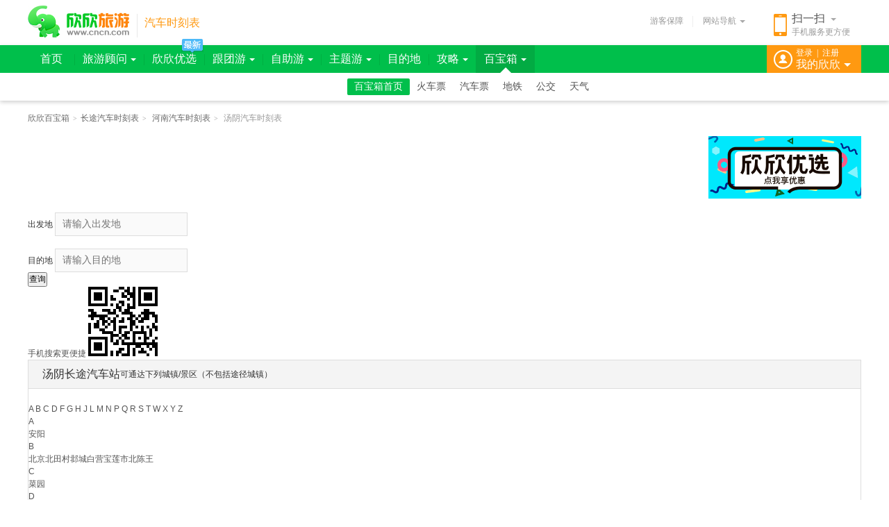

--- FILE ---
content_type: text/html; charset=GBK
request_url: https://qiche.cncn.com/changtu-%CC%C0%D2%F5
body_size: 4849
content:
<!doctype html>
<html>
<head>
    <meta charset="gbk">
    <meta http-equiv="X-UA-Compatible" content="IE=edge,chrome=1">
    <title>汤阴长途汽车站_汤阴长途汽车时刻表</title>
    <link href="//s.cncnimg.cn/css/comm_v7.css??201102" rel="stylesheet" type="text/css" />
                                    <link href="//t.cncnimg.cn/css/common.css" rel="stylesheet" type="text/css" />
                    <link href="//t.cncnimg.cn/css/qiche.css" rel="stylesheet" type="text/css" />
            </head>

<body >
<div class="head">
    <div class="head_con">
        <div class="logo">
            <a href="https://www.cncn.com/" title="欣欣旅游网" onClick="_czc.push(['_trackEvent','nav_hits','logo']);"></a>
        </div>

                    <div class="channel">
                <p><a href="/">汽车时刻表</a></p>            </div>
        
        

        
        <div class="on_city" style="display:none">
            <strong><i></i>北京<s></s></strong>
            <div class="hide_box" id="city_tip">
                                <div class="tag_nav_con" uri="https://www.cncn.com">
                </div>
            </div>
        </div>


        
                <div class="ewm">
            <i></i>
            <b>扫一扫</b>
            <s></s>
            <span>手机服务更方便</span>
        </div>
          

        <div class="other">
            <a href="https://www.cncn.com/baozhang/" class="ykbz" target="_blank" onClick="_czc.push(['_trackEvent','nav_hits','baozhang']);">游客保障</a>
            <div class="line"></div>
            <div class="web_nav">
                <span>网站导航<i></i></span>
            </div>
        </div>
    </div>
</div>

<script src="//s.cncnimg.cn/js/jquery-1.10.2.min.js"></script>
<script src="//s.cncnimg.cn/js/jquery-cookie.js"></script>
<script src="//s.cncnimg.cn/js/menu_common.js??191112"></script>
<script>
    var www_url = 'https://www.cncn.com';
    var s_url = '//s.cncnimg.cn';
    var abroad_url = 'https://abroad.cncn.com';
    var local_zone = 'beijing';
    menu_common();
    web_nav();
</script>

<script src="//s.cncnimg.cn/js/jquery.slides.min.js"></script>

<script src="//s.cncnimg.cn/js/comm_v7.js??191112"></script>


    <div class="main clearfix">
        <div class="ndwz">
            <a href="https://tool.cncn.com">欣欣百宝箱</a><sub>&gt;</sub><a href="/">长途汽车时刻表</a><sub>&gt;</sub>
                        <a href="/qiche-%BA%D3%C4%CF">
                河南汽车时刻表</a><sub>&gt;</sub>
            <span class="blue">汤阴汽车时刻表
    </div>
    <div class="gg_box mb20">
    <div class="gg_banner_1"><div class="gg_auto">
	<!--tool_960*90_2014-1-2 u1447627-->
	<script src="//bdcode.youke.com/source/je_n_a/static/afd/tf.js"></script>
</div></div>
    <div class="gg_banner_2">
        <a href="http://www.cncn.com/wan/" target="_blank"><img src="//t.cncnimg.cn/img/tool/gg_you_170815.gif" alt="优惠连连，旅游省钱"/></a>
<!--<a href="http://www.cncn.com/a/guoqing/" target="_blank"><img src="//t.cncnimg.cn/img/tool/guoqing_pic.png" alt="2016欣欣旅游，嗨翻国庆"></a>-->    </div>
</div>
<div class="car_inquire clearfix">
    <form name="theform" action="/qiche_detail.php" method="GET">
        <ul>
            <li>
                <span class="text">出发地</span>
                <input name="city" type="text" id="from" value="" placeholder="请输入出发地" class="ipt_text" autocomplete="off" />
            </li>
            <li class="change"><a href="javascript:;" class="icon ico_change" id="changeCity" title="互换出发到达城市">&nbsp;</a></li>
            <li>
                <span class="text">目的地</span>
                <input name="to_city" type="text" id="to" value="" placeholder="请输入目的地" class="ipt_text" autocomplete="off" />
            </li>
            <li>
                <input class="btn_inquire" type="submit" name="Submit" value="查询" id="searchBtn" />
            </li>
            <li class="mobile">
                <a href="http://m.cncn.com/qiche">
                    <i class="icon ico_app"></i>手机搜索更便捷
                    <span class="qr_code"><img src="//t.cncnimg.cn/img/qiche/qr_qiche.png" width="100" height="100" alt="手机版查汽车票二维码"/><i></i></span>
                </a>
            </li>
        </ul>
    </form>
</div></div>

<div class="main clearfix pt15">
    <div class="m_l">
        <div class="com_box city_station">
        	<div class="com_hd"><strong>汤阴长途汽车站</strong><em class="c_note">可通达下列城镇/景区（不包括途径城镇）</em></div>
            <div class="pinyin_find mt20 clearfix">
                                        <a href="#A">A</a>
                                        <a href="#B">B</a>
                                        <a href="#C">C</a>
                                        <a href="#D">D</a>
                                        <a href="#F">F</a>
                                        <a href="#G">G</a>
                                        <a href="#H">H</a>
                                        <a href="#J">J</a>
                                        <a href="#L">L</a>
                                        <a href="#M">M</a>
                                        <a href="#N">N</a>
                                        <a href="#P">P</a>
                                        <a href="#Q">Q</a>
                                        <a href="#R">R</a>
                                        <a href="#S">S</a>
                                        <a href="#T">T</a>
                                        <a href="#W">W</a>
                                        <a href="#X">X</a>
                                        <a href="#Y">Y</a>
                                        <a href="#Z">Z</a>
                                </div>
            <!--dl class="car_timetable clearfix">
                <dt><a name="A" href="javascript:;">A</a></dt>
                <dd>
                    <span><a href="">安图</a></span>
            <span class="on"><a href="">安溪</a></span>
            </dd>
            </dl-->

            <dl class="car_timetable clearfix"><dt><a name='A' href="javascript:;">A</a></dt><dd><span><A HREF="/detail-%CC%C0%D2%F5-%B0%B2%D1%F4" TARGET="_blank">安阳</A></span><dt><a name='B' href="javascript:;">B</a></dt><dd><span><A HREF="/detail-%CC%C0%D2%F5-%B1%B1%BE%A9" TARGET="_blank">北京</A></span><span><A HREF="/detail-%CC%C0%D2%F5-%B1%B1%CC%EF%B4%E5" TARGET="_blank">北田村</A></span><span><A HREF="/detail-%CC%C0%D2%F5-%DA%FD%B3%C7" TARGET="_blank">邶城</A></span><span><A HREF="/detail-%CC%C0%D2%F5-%B0%D7%D3%AA" TARGET="_blank">白营</A></span><span><A HREF="/detail-%CC%C0%D2%F5-%B1%A6%C1%AB%CA%D0" TARGET="_blank">宝莲市</A></span><span><A HREF="/detail-%CC%C0%D2%F5-%B1%B1%B3%C2%CD%F5" TARGET="_blank">北陈王</A></span><dt><a name='C' href="javascript:;">C</a></dt><dd><span><A HREF="/detail-%CC%C0%D2%F5-%B2%CB%D4%B0" TARGET="_blank">菜园</A></span><dt><a name='D' href="javascript:;">D</a></dt><dd><span><A HREF="/detail-%CC%C0%D2%F5-%B4%F3%BD%AD%D2%A4" TARGET="_blank">大江窑</A></span><span><A HREF="/detail-%CC%C0%D2%F5-%B5%D4%D7%AF" TARGET="_blank">翟庄</A></span><span><A HREF="/detail-%CC%C0%D2%F5-%B4%F3%D0%D4" TARGET="_blank">大性</A></span><span><A HREF="/detail-%CC%C0%D2%F5-%B6%AB%BD%AD%D2%A4" TARGET="_blank">东江窑</A></span><span><A HREF="/detail-%CC%C0%D2%F5-%B6%AB%CB%D5%D7%AF" TARGET="_blank">东苏庄</A></span><span><A HREF="/detail-%CC%C0%D2%F5-%B4%F3%BA%AE%C8%AA" TARGET="_blank">大寒泉</A></span><dt><a name='F' href="javascript:;">F</a></dt><dd><span><A HREF="/detail-%CC%C0%D2%F5-%B7%B6%BC%D2%B7%D8" TARGET="_blank">范家坟</A></span><span><A HREF="/detail-%CC%C0%D2%F5-%B7%FC%B5%C0" TARGET="_blank">伏道</A></span><dt><a name='G' href="javascript:;">G</a></dt><dd><span><A HREF="/detail-%CC%C0%D2%F5-%B9%C5%CF%CD" TARGET="_blank">古贤</A></span><dt><a name='H' href="javascript:;">H</a></dt><dd><span><A HREF="/detail-%CC%C0%D2%F5-%BA%E2%CB%AE" TARGET="_blank">衡水</A></span><span><A HREF="/detail-%CC%C0%D2%F5-%BA%F2%D0%A1%CD%CD" TARGET="_blank">候小屯</A></span><span><A HREF="/detail-%CC%C0%D2%F5-%BA%FA%D3%AA" TARGET="_blank">胡营</A></span><dt><a name='J' href="javascript:;">J</a></dt><dd><span><A HREF="/detail-%CC%C0%D2%F5-%BE%FC%CD%F5%D7%AF" TARGET="_blank">军王庄</A></span><dt><a name='L' href="javascript:;">L</a></dt><dd><span><A HREF="/detail-%CC%C0%D2%F5-%C0%EE%B9%C5%B5%C0" TARGET="_blank">李古道</A></span><span><A HREF="/detail-%CC%C0%D2%F5-%C0%EE%D6%EC" TARGET="_blank">李朱</A></span><span><A HREF="/detail-%CC%C0%D2%F5-%C1%FA%BB%A2" TARGET="_blank">龙虎</A></span><dt><a name='M' href="javascript:;">M</a></dt><dd><span><A HREF="/detail-%CC%C0%D2%F5-%C2%ED%B4%E5" TARGET="_blank">马村</A></span><dt><a name='N' href="javascript:;">N</a></dt><dd><span><A HREF="/detail-%CC%C0%D2%F5-%C4%CF%B9%AC" TARGET="_blank">南宫</A></span><span><A HREF="/detail-%CC%C0%D2%F5-%C4%CF%CC%EF%B4%E5" TARGET="_blank">南田村</A></span><span><A HREF="/detail-%CC%C0%D2%F5-%C5%A3%B7%BF" TARGET="_blank">牛房</A></span><span><A HREF="/detail-%CC%C0%D2%F5-%C4%CF%B3%C2%CD%F5" TARGET="_blank">南陈王</A></span><dt><a name='P' href="javascript:;">P</a></dt><dd><span><A HREF="/detail-%CC%C0%D2%F5-%C6%BD%B6%A8" TARGET="_blank">平定</A></span><dt><a name='Q' href="javascript:;">Q</a></dt><dd><span><A HREF="/detail-%CC%C0%D2%F5-%E4%BF%B1%F5" TARGET="_blank">淇滨</A></span><span><A HREF="/detail-%CC%C0%D2%F5-%C7%E0%B4%E5" TARGET="_blank">青村</A></span><span><A HREF="/detail-%CC%C0%D2%F5-%C6%DF%C0%EF%B5%EA" TARGET="_blank">七里店</A></span><span><A HREF="/detail-%CC%C0%D2%F5-%C6%DF%C0%EF%C6%CC" TARGET="_blank">七里铺</A></span><dt><a name='R' href="javascript:;">R</a></dt><dd><span><A HREF="/detail-%CC%C0%D2%F5-%C8%CE%B9%CC" TARGET="_blank">任固</A></span><dt><a name='S' href="javascript:;">S</a></dt><dd><span><A HREF="/detail-%CC%C0%D2%F5-%CA%AF%C1%D6" TARGET="_blank">石林</A></span><span><A HREF="/detail-%CC%C0%D2%F5-%CB%AE%C4%A5%CD%E5" TARGET="_blank">水磨湾</A></span><span><A HREF="/detail-%CC%C0%D2%F5-%CB%BE%C2%ED" TARGET="_blank">司马</A></span><span><A HREF="/detail-%CC%C0%D2%F5-%C9%BD%B3%C7%C7%F8" TARGET="_blank">山城区</A></span><span><A HREF="/detail-%CC%C0%D2%F5-%C9%CC%B3%C7" TARGET="_blank">商城</A></span><dt><a name='T' href="javascript:;">T</a></dt><dd><span><A HREF="/detail-%CC%C0%D2%F5-%D9%DA%D7%AF" TARGET="_blank">仝庄</A></span><span><A HREF="/detail-%CC%C0%D2%F5-%CD%CD%D7%AF" TARGET="_blank">屯庄</A></span><span><A HREF="/detail-%CC%C0%D2%F5-%CC%C1%B9%C1" TARGET="_blank">塘沽</A></span><span><A HREF="/detail-%CC%C0%D2%F5-%CC%EC%BD%F2" TARGET="_blank">天津</A></span><dt><a name='W' href="javascript:;">W</a></dt><dd><span><A HREF="/detail-%CC%C0%D2%F5-%CE%E5%C1%EA" TARGET="_blank">五陵</A></span><span><A HREF="/detail-%CC%C0%D2%F5-%CD%DF%B8%DA" TARGET="_blank">瓦岗</A></span><span><A HREF="/detail-%CC%C0%D2%F5-%CE%BA%BC%D2%D3%AA" TARGET="_blank">魏家营</A></span><span><A HREF="/detail-%CC%C0%D2%F5-%CE%C2%BC%D2%B9%B5" TARGET="_blank">温家沟</A></span><span><A HREF="/detail-%CC%C0%D2%F5-%CE%C4%CD%F5%C3%ED" TARGET="_blank">文王庙</A></span><dt><a name='X' href="javascript:;">X</a></dt><dd><span><A HREF="/detail-%CC%C0%D2%F5-%D0%A1%D3%AA" TARGET="_blank">小营</A></span><span><A HREF="/detail-%CC%C0%D2%F5-%D0%C1%D7%AF" TARGET="_blank">辛庄</A></span><span><A HREF="/detail-%CC%C0%D2%F5-%D0%A1%B8%F0%D5%AF" TARGET="_blank">小葛寨</A></span><span><A HREF="/detail-%CC%C0%D2%F5-%D0%A1%C6%C2" TARGET="_blank">小坡</A></span><span><A HREF="/detail-%CC%C0%D2%F5-%D0%A1%CB%CE%B4%E5" TARGET="_blank">小宋村</A></span><span><A HREF="/detail-%CC%C0%D2%F5-%D0%A1%CD%CD" TARGET="_blank">小屯</A></span><dt><a name='Y' href="javascript:;">Y</a></dt><dd><span><A HREF="/detail-%CC%C0%D2%F5-%D8%FC%EA%BC" TARGET="_blank">攸昙</A></span><span><A HREF="/detail-%CC%C0%D2%F5-%E3%C6%D7%AF" TARGET="_blank">闫庄</A></span><span><A HREF="/detail-%CC%C0%D2%F5-%D1%F4%C8%AA" TARGET="_blank">阳泉</A></span><span><A HREF="/detail-%CC%C0%D2%F5-%D2%CB%B9%B5" TARGET="_blank">宜沟</A></span><dt><a name='Z' href="javascript:;">Z</a></dt><dd><span><A HREF="/detail-%CC%C0%D2%F5-%D5%F2%B8%A7%D5%AF" TARGET="_blank">镇抚寨</A></span><span><A HREF="/detail-%CC%C0%D2%F5-%D6%A3%D6%DD" TARGET="_blank">郑州</A></span><span><A HREF="/detail-%CC%C0%D2%F5-%D6%D0%D5%C5%BC%D6" TARGET="_blank">中张贾</A></span><span><A HREF="/detail-%CC%C0%D2%F5-%D6%DC%C1%F7" TARGET="_blank">周流</A></span></dl>
        </div>

        <div class="com_box mt20">
            <div class="com_hd">
                <h3>汤阴主要汽车站时刻表</h3></div>
            <ul class="car_station" id="carStation">
                <li><A HREF="/chezhan-2000.html">汤阴县汽车站</A></li>            </ul>
            <p class="station_more"><a href="javascript:;" class="J_station_more">展开全部<i class="icon ico_arrow "></i></a></p>
        </div>

        
                                    <div class="com_box mt20">
                        <div class="com_hd">
                            <h3><a href="http://news.cncn.com/tangyin-jiaotong/" target="_blank">汤阴交通资讯</a></h3>
                            <span class="more"><a href="http://news.cncn.com/tangyin-jiaotong/" target="_blank">更多&gt;</a></span>
                        </div>
                        <ul class="train_news">
                                                            <li>
                                    <a href="https://news.cncn.com/165062.html" target="_blank">
                                        山西中南部铁路18公里太行山隧道工程进展顺利                                    </a>
                                </li>
                                                                <li>
                                    <a href="https://news.cncn.com/163845.html" target="_blank">
                                        五一小长假 安阳火车站增开3趟临客                                    </a>
                                </li>
                                                                <li>
                                    <a href="https://news.cncn.com/161953.html" target="_blank">
                                        安阳：24小时不间断执法 让火车站更“养眼”                                    </a>
                                </li>
                                                                <li>
                                    <a href="https://news.cncn.com/161952.html" target="_blank">
                                        清明小长假 安阳火车站增开三趟临客                                    </a>
                                </li>
                                                                <li>
                                    <a href="https://news.cncn.com/161488.html" target="_blank">
                                        3月26日起 安阳市民可坐火车直接到兰州                                    </a>
                                </li>
                                                                <li>
                                    <a href="https://news.cncn.com/159476.html" target="_blank">
                                        安阳火车站车票预售时间调整 敬请关注                                    </a>
                                </li>
                                                                <li>
                                    <a href="https://news.cncn.com/157434.html" target="_blank">
                                        2011年春运1月19日开始安阳火车站增开临客27.5对                                    </a>
                                </li>
                                                                <li>
                                    <a href="https://news.cncn.com/157259.html" target="_blank">
                                        新年喜事多 火车先给力安阳至上海始发列车昨日首发                                    </a>
                                </li>
                                                                <li>
                                    <a href="https://news.cncn.com/157033.html" target="_blank">
                                        火车站增开售票窗口和车票代售点 但愿买票不再难                                    </a>
                                </li>
                                                                <li>
                                    <a href="https://news.cncn.com/156996.html" target="_blank">
                                        1月10日起 安阳至上海始发列车将开通                                    </a>
                                </li>
                                                        </ul>
                    </div>
                                        <div class="car_note">
    <div class="kefu" style="display: inline-block; float:left; text-align: left;">
        <b>汽车票售后请咨询：</b>
        <p>买票点1：微信公众号 tiexingwang、</p>
        <p>买票点2：服务热线 95010转6转2</p>
    </div>
    本站信息仅供参考，请以当地车站公布的信息为准
    <span>【<a href="https://www.cncn.com/guestbook/" target="_blank">留言纠错</a>】【<a href="https://news.cncn.com/jiaotong/" target="_blank">最新交通资讯</a>】</span>
</div>                    <div class="gg_930 mt10">
                                            </div>
    </div>

    <div class="m_r">
        <div class="mb20">
    <!--tool_right1_250*250 u736007-->
    <script src="//bdcode.youke.com/source/d_yz/source/qx_ee_z.js"></script>
</div>                <div class="com_box">
            <div class="com_hd"><strong>汤阴旅游地图</strong><span class="more"><a href="https://ditu.cncn.com/tangyin" target="_blank">查看大图</a></span></div>
            <div class="tourist_map"><img src="https://api.map.baidu.com/staticimage?width=230&amp;height=185&markers=汤阴&zoom=14&copyright=1&markerStyles=-1" width="230" height="185" alt="汤阴旅游地图" /></div>
        </div>
                                <div class="com_box mt20">
            <div class="com_hd"><strong>汤阴旅游工具</strong></div>
            <ul class="travel_web">
                <li><a href="http://ditu.cncn.com/tangyin" target="_blank">汤阴电子地图</a></li>
<li><a href="http://huoche.cncn.com/train-%CC%C0%D2%F5" target="_blank">汤阴火车时刻表</a></li>
<li><a href="http://qiche.cncn.com/changtu-%CC%C0%D2%F5" target="_blank">汤阴汽车时刻表</a></li>
<li><a href="http://bus.cncn.com/tangyin" target="_blank">汤阴公交查询</a></li><li><a href="http://tianqi.cncn.com/tangyin" target="_blank">汤阴天气预报</a></li>            </ul>
        </div>
        <div class="com_box mt20">
            <div class="com_hd"><strong>汤阴旅游预订</strong></div>
            <ul class="travel_web">
                <li><a href="http://jiudian.cncn.com/tangyin" target="_blank">汤阴酒店预订</a></li><li><a href="https://tangyin.cncn.com/xianlu/" target="_blank">汤阴旅游线路</a></li><li><a href="https://tangyin.cncn.com/lvxingshe/" target="_blank">汤阴旅行社</a></li><li><a href="https://tangyin.cncn.com/dingpiao/" target="_blank">汤阴订票</a></li><li><a href="https://tangyin.cncn.com/dingfang/" target="_blank">汤阴订房</a></li><li><a href="https://tangyin.cncn.com/zuche/" target="_blank">汤阴租车</a></li>            </ul>
        </div>
        <div class="com_box mt20">
            <div class="com_hd"><strong><a href="https://wan.cncn.com/guide_.htm" >汤阴旅游指南</a></strong></div>
            <ul class="travel_web">
                <li><a href="https://tangyin.cncn.com/jingdian/" target="_blank">汤阴旅游景点</a></li><li><a href="https://tangyin.cncn.com/lvyougonglue/" target="_blank">汤阴旅游攻略</a></li><li><a href="https://tangyin.cncn.com/meishi/" target="_blank">汤阴美食</a></li><li><a href="https://tangyin.cncn.com/techan/" target="_blank">汤阴特产</a></li><li><a href="https://tangyin.cncn.com/photo/" target="_blank">汤阴风景图片</a></li>            </ul>
        </div>
            </div>
</div>
<div id="divSmartList"></div>
<script>var huoche_url = "https://qiche.cncn.com";</script>
<script src="//t.cncnimg.cn/js/huoche/form.js"></script>
<script src="//t.cncnimg.cn/js/qiche/car.js"></script>
<script src="//s.cncnimg.cn/js/layer/layer_v2.0.js"></script>
<script src="//s.cncnimg.cn/js/My97DatePicker/WdatePicker.js"></script><div class="fn-clear"></div>
<!-- <div class="left_gg w100x300" style="display:none">
    <div class="left_a " data-riqi="180521/180821">
        <a href="http://stat.cncn.com/click.php?id=19" target="_blank"><img src="https://s.cncnimg.cn/images/a/2018/80945tool_100x300_20180521.jpg" alt="桂林5A漓江阳朔 纯玩一日游"></a>
    </div>
    <div class="J_close_left_gg">关闭</div>
</div> -->
<!--      -->

<script>
    menu('tool_index');
    if ($(window).width() > 1240) {
        $('.left_gg').css('display','block');       
        $('.J_close_left_gg').click(function() {
            $(this).parents('.left_gg').remove();
        });
    }

</script>
<script src="https://www.cncn.com/checklogin_v7.php"></script>
<div class="footer">
    <script src="//t.cncnimg.cn/js/common/under_info.js"></script>
</div>
</body>
</html>

--- FILE ---
content_type: text/css
request_url: https://t.cncnimg.cn/css/common.css
body_size: 2575
content:
@charset "gb2312";
.warp1000 .ndwz,.warp1000 .tit_top,.warp1000 .main,.warp1000 .city_link,.warp1000 .bottom_link .footer,.warp1000 .gg_box{ width:1000px;}
.warp1000 .side_con{ width:730px;}
.warp1000 .gg_930 iframe{ width:730px!important; }

.warp1000 .gg_banner_2{ display:none; }
.warp1000 .gg_banner_1{ float:none; margin:0 auto; }

.gg_auto{ width:100%; margin:0 auto; text-align:center;}

.ndwz{ position:relative; width:1200px; margin:0 auto; line-height:50px; color:#999; z-index:10;}
.ndwz a{ display:inline-block;color:#666;}
.ndwz a img{ display:inline-block; vertical-align:-2px;}
.ndwz a i{ display:inline-block; width:0; height:0; font-size:0; margin-left:5px; vertical-align:2px; border-top:4px solid #ccc; border-bottom:0 none; border-left:4px solid transparent; border-right:4px solid transparent; overflow:hidden; -webkit-transition:all 0.2s ease-in;}
.ndwz a:hover{ color:#f70;}
.ndwz a:hover i{-webkit-transform:rotate(180deg);
	-moz-transform:rotate(180deg);
	transform:rotate(180deg);}
.ndwz sub{ display:inline-block; padding:0 5px; font-family:'simsun'; vertical-align:baseline;}
.ndwz span{ display:inline-block; position:relative; }

#bdshare{ padding-top:12px; }
#bdshare span{ float:left; height:25px; line-height:25px; vertical-align:middle; }
#bdshare span.bds_more{}

.main{ width:1200px; margin:0 auto;}
.side_bar{ width:250px; float:right;}
.side_con{ width:930px; float:left;}

.clearfix{zoom:1;}
.clearfix:after{visibility: hidden;display: block;font-size: 0;content: " ";clear: both;height: 0;}
.ipt_text{background: #fafafa; border: 1px solid #ddd; outline: none; padding:0 10px; height: 32px; font: 14px/32px "microsoft yahei"; overflow: hidden}
.foucs{background: #effdf4; border: 1px solid #00bf49;}
input.submit{ height:32px; line-height:32px; color:#fff; border:1px solid #f91; border-radius:3px; font-size:14px; font-family:"microsoft yahei"; cursor:pointer; background:#f91;}

.side_con .tit{ padding:0 15px; line-height:40px; border:1px solid #ddd; font-size:16px; background:#f4f4f4;}
.side_con .tit_tag_top{ display:inline-block; font-size:16px;}
.side_con .tit_tag_top a{ display:inline-block; margin-right:15px;}
.side_con .tit_tag_top a.on{ margin-bottom:-1px; font-weight:bold; color:#00bf4b; border-bottom:2px solid #00bf4b;}
.side_con .tit span{ line-height:24px; font-size:12px; color:#999;}
.side_con .tit span em{ display:inline-block; padding:0 3px; color:#f00;}
.side_con .tit span a{ color:#008fe9;}
.side_con .tit span a:hover{ color:#f70;}
.side_con .tit h1,.side_con .tit strong{ font-size:16px; font-weight:normal; color:#555;}
.side_con .tit strong em{ display:inline-block; padding:0 5px; color:#f91; font-weight:bold;}
.side_con .tit a.more{ float:right; margin-left:20px; font-size:12px; color:#999;}
.side_con .tit a.more:hover{ color:#f70; }
.side_con .tit .other{ float:right; margin-left:20px; font-size:12px;}
.side_con .tit .other a{ display:inline-block; margin-left:20px; color:#008fe9; text-decoration:underline;}
.side_con .tit .other a:hover{ color:#f70; }

.side_con .tit_icon{ line-height:20px; padding-bottom:8px; border-bottom:1px solid #ddd; }
.side_con .tit_icon h1,.side_con .tit_icon strong{ display:inline-block; padding-left:10px; font-size:16px; font-weight:normal; border-left:5px solid #00bf4b;}
.side_con .tit_icon a.more{ float:right; margin-top:3px; color:#999;}
.side_con .tit_icon a.more:hover{ color:#f70; }

.side_con .tit2{ text-align:center;}
.side_con .tit2 strong{ color:#00bf4b;}

.side_con .box_con{ padding:20px; border:1px solid #ddd; border-top:0; font-size:14px;}
.box_con .text_con{}
.box_con .text_con dl{ line-height:30px; color:#666; font-size:14px;}
.box_con .text_con dt{ width:80px; float:left; text-align:right; font-weight:bold;}
.box_con .text_con dd{ display:block; margin:0 20px 0 80px; }


.side_bar .tit{ width:248px; line-height:40px; border:1px solid #e3e3e3; border-bottom:0; background:#f4f4f4;}
.side_bar .tit strong{ padding-left:14px; font-size:16px; font-weight:normal; color:#555;}
.side_bar .tit a.more{ float:right; padding-right:10px; color:#999;}
.side_bar .tit a.more:hover{ color:#f70; }

.side_bar .txt{ padding:0 14px; border:1px solid #e3e3e3; background:#fff;}
.side_bar .txt li{ display:block; padding:10px 0; height:24px; line-height:24px; border-bottom:1px dotted #e6e6e6; font-size:14px; white-space:nowrap; text-overflow:ellipsis; overflow:hidden;}
.side_bar .txt li:last-child{ border-bottom:0; }

.side_bar .text2{ padding:10px 0; font-size:14px; border:1px solid #e3e3e3; background:#fff; overflow:hidden;}
.side_bar .text2 ul{ width:280px;}
.side_bar .text2 li{ display:inline-block; width:108px; height:20px; line-height:24px; padding:3px 0 2px 14px; white-space:nowrap; text-overflow:ellipsis; overflow:hidden;}

.side_bar .text3{ border:1px solid #d9d9d9; background:#f5f5f5; overflow:hidden;}
.side_bar .text3 li{ width:82px; float:left; line-height:38px; border-bottom:1px solid #ddd; border-right:1px solid #ddd; text-align:center; font-size:14px; background:#fff;}
.side_bar .text3 li.br0{ border-right:0;}
.side_bar .text3 li.bb0{ border-bottom:0;}

.side_bar .map250{ padding:9px; border:1px solid #e3e3e3; background:#fff;}
.side_bar .map250 img{ display:block; }


.com_box { border: 1px solid #ddd; overflow: hidden}
.com_hd { border-bottom: 1px solid #ddd; background: #f4f4f4; height: 40px; line-height: 40px; overflow: hidden; position: relative}
.com_hd h1,
.com_hd h3,
.com_hd h5,
.com_hd strong { float: left; margin-left: 20px; font-size: 16px; font-weight: 400; }
.tool_list li { border-bottom: 1px solid #ddd; float: left; width: 50%; text-align: center; margin-bottom: -1px}
.tool_list li span { display: block; padding-top: 15px; height: 26px; overflow: hidden}
.tool_list li a { display: block; height: 68px; }
.tool_list .even a { border-left: 1px solid #ddd; }
.tool_list .icon{ background: url(../img/huoche/ico_huoche.png) no-repeat; display: inline-block; vertical-align: middle}
.tool_list .ico_tool_3 { height: 19px; width: 30px; background-position: 0 -385px; }
.tool_list .ico_tool_2 { height: 25px; width: 23px; background-position: 0 -334px; }
.tool_list .ico_tool_1 { height: 21px; width: 24px; background-position: 0 -359px; }
.tool_list .ico_tool_4 { height: 22px; width: 22px; background-position: 0 -226px; }
.tool_list .ico_tool_5 { height: 22px; width: 22px; background-position: 0 -248px; }
.tool_list .ico_tool_6 { height: 22px; width: 22px; background-position: 0 -312px; }


.table_1{ padding:20px 19px; border:1px solid #ddd; border-top:0;}
.table_1 table{ width:100%; text-align:left; border-color:#eee;}
.table_1 tr.bg{ background:#f9f9f9;}
.table_1 th{ line-height:30px; font-size:14px; color:#333;}
.table_1 th a{ color:#333;}
.table_1 th a:hover{ color:#f70;}
.table_1 td{ padding:5px 0; line-height:20px; font-size:14px; }

.tab{ width:100%; text-align:center; border:1px solid #ddd;}
.tab tr.bg{ background:#f9f9f9;}
.tab th{ line-height:30px; font-size:14px; color:#333; border-right:1px solid #ddd; border-bottom:1px solid #ddd; background:#f4f4f4;}
.tab th a{ color:#333;}
.tab th a:hover{ color:#f70;}
.tab td{ padding:5px 10px; line-height:20px; font-size:14px; border-right:1px solid #ddd;  border-bottom:1px solid #ddd;}
.tab td a{ color:#008fe9;}
.tab td a:hover{ color:#f70;}

/*** divSmartList ***/
#divSmartList {position: absolute;border: 1px solid #ddd;text-align: left;display: none;background: #fff;padding-bottom: 5px;z-index: 9999}
#divSmartList div {font-size: 14px;margin: 0 5px 5px 5px;height: 32px;line-height: 32px;border-bottom: 1px solid #f4f4f4;color: #666;}
#divSmartList span {color: #333;font-size: 13px;display: block;height: 32px;line-height: 32px;cursor: pointer;padding: 0 10px;overflow: hidden;}
#divSmartList .current {background: #00bf49;color: #fff;}

/*底部友情链接*/
.bottom_link{ margin-top:20px; padding:30px 0 0 0; border-top:1px solid #ddd;}
.channel_desc {color: #333;font-size: 12px;padding-bottom: 24px;margin-left: 40px;overflow: hidden;}
.channel_desc a {color: #008fe9}
.channel_desc a:hover {color: #f60}
.city_link{ clear:both; width:1200px; margin:0 auto; text-align:left;}
.city_link b{ width:100px; float:left; line-height:24px; color:#333; text-align:right; font-weight:normal;}
.city_link b a{ color:#333;}
.city_link p{ display:block; margin-left:110px; line-height:24px;}
.city_link p a{ display:inline-block; margin-right:20px; color:#666;}
.city_link p a:hover{ color:#f60;}
.bottom_link .footer{ width:1200px; margin:10px auto 0 auto; border-top:1px solid #e7e7e7; }

/*百度分享*/
.share_con{ margin:0 auto; text-align:center;}
.share_bd{ margin:20px 0 10px 0; line-height:24px; font-size:14px;}
.share_bd em{ display:inline-block; font-size:12px; text-align:right;}
.share_bd .bdsharebuttonbox{ display:inline-block; height:24px; vertical-align:top; float:none !important;}
.share_bd .bdsharebuttonbox a{ float:left; margin:0; margin-left:5px;background: url(../img/icon_share.png?1) no-repeat !important; width:24px; height:24px; display:inline-block; padding-left:0 !important; transition:transform 0.4s;}
.share_bd .bdsharebuttonbox a.bds_tsina{background-position:0 0!important}
.share_bd .bdsharebuttonbox a.bds_tqq{background-position:-24px 0!important}
.share_bd .bdsharebuttonbox a.bds_qzone{background-position:-48px 0!important}
.share_bd .bdsharebuttonbox a.bds_douban{background-position:-72px 0!important}
.share_bd .bdsharebuttonbox a.bds_renren{background-position:-144px 0!important}
.share_bd .bdsharebuttonbox a.bds_weixin{background-position:-96px 0!important}
.share_bd .bdsharebuttonbox a.bds_more{background-position:-120px 0!important; transition:none;}
.share_bd .bdsharebuttonbox a:hover{ transform:rotate(360deg) scale(1.1); opacity:1!important;}

.gg_box{ width:1200px; margin:0 auto; height:90px; overflow:hidden}
.gg_banner_1{ float:left; width:960px; height:90px; }
.gg_banner_2{ float:right; width:220px; height:90px; }


/*没有数据*/
.nofind{ padding:20px 0; font-family:"Microsoft yahei"; font-size:18px; color:#777; text-align:center;}
.nofind i{ display:inline-block; width:24px; height:24px; margin:0 10px -5px 0; background:url(https://s.cncnimg.cn/css/img_xianlu/ico_list.png) no-repeat -63px -18px;}


.left_gg{ position: fixed; top: 165px; left: 15px; width: 120px; height: 240px; display: none}
.left_gg .J_close_left_gg{ position: absolute; top: 240px; width: 100%; height: 25px; line-height:25px; color: #fff; text-align: center; cursor: pointer; background: #999; }


.w100x300{ position: fixed; top: 165px; left: 15px; width: 100px; height: 300px; display: none}
.w100x300 .J_close_left_gg{ position: absolute; top: 300px; width: 100%; height: 25px; line-height:25px; color: #fff; text-align: center; cursor: pointer; background: #999; }

--- FILE ---
content_type: application/javascript
request_url: https://t.cncnimg.cn/js/qiche/car.js
body_size: 3511
content:
$(function() {
    var car = {
        init: function() {
            this.inputFocus();
            this.slideShow();
            this.tdHover();
            this.stationMore();
            $("#changeCity").on("click", this.changeCity);
            $(".J_station_more").on("click", this.stationAll);
            $("#searchBtn").on("click", this.checkFrom);
        },

        //input获取焦点
        inputFocus: function() {
            var ele_ipt = $(".ipt_text");
            ele_ipt.focus(function() {
                $(this).addClass("foucs");
            }).blur(function() {
                $(this).removeClass("foucs");
            });
            $('#from').focusEffects();
            $('#to').focusEffects();
        },

        //互换出发到达城市
        changeCity: function() {
            var ele_from = $("#from"),
                ele_to = $("#to"),
                from = ele_from.val(),
                to = ele_to.val();
            ele_from.prop("value", to);
            ele_to.prop("value", from);
        },

        //幻灯片加载
        slideShow: function() {
            $('#slides').slidesjs({
                pagination: {
                    active: true,
                    effect: "slide"
                },
                play: {
                    active: false,
                    interval: 3000,
                    auto: true,
                    swap: false,
                    pauseOnHover: true,
                    restartDelay: 2500
                },
                navigation: {
                    active: true,
                    effect: "slide"
                }
            });
        },

        //省主要汽车时刻表
        stationAll: function() {
            var that = $(this),
                ele_station = $("#carStation"),
                station_more = $(".station_more");
            ele_station.toggleClass("station_all");
            if (ele_station.hasClass("station_all")) {
                station_more.addClass("open_list");
                that.html('收起<i class="icon ico_arrow "></i>');
            } else {
                station_more.removeClass("open_list");
                that.html('展开全部<i class="icon ico_arrow "></i>');
            }
        },

        stationMore: function() {
            var ele_box = $("#carStation"),
                ele_len = ele_box.find("li").length,
                station_more = $(".station_more");
            if (ele_len > 20) {
                ele_box.addClass("station_list");
                station_more.show();
            }
        },

        //鼠标经过td样式
        tdHover: function() {
            var ele_td = $('#carPasses tbody td'),
                last_tr = $('#carPasses tbody tr:last');
            ele_td.mouseover(function() {
                $(this).parent("tr").addClass('td_hover');
            });
            ele_td.mouseout(function() {
                $(this).parent("tr").removeClass('td_hover');
            });
            last_tr.addClass("tr_last");
        },

        //表单验证
        checkFrom: function() {
            var ele_from = $("#from"),
                ele_to = $("#to");
            if (ele_from.val() == "") {
                layer.msg("请输入出发地!", { icon: 0 });
                ele_from.focus();
                return false;
            }
            if (ele_to.val() == "") {
                layer.msg("请输入目的地!", { icon: 0 });
                ele_to.focus();
                return false;
            }
        }
    };
    car.init();
});